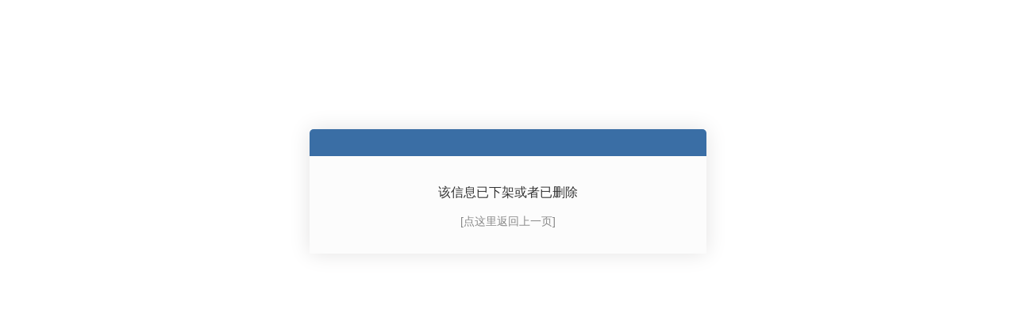

--- FILE ---
content_type: text/html; charset=utf-8
request_url: https://www.sewingparts.net/index.php?m=yp&c=com_index&a=show&modelid=5&catid=970&id=19206&userid=379&page=1
body_size: 1071
content:
<!DOCTYPE html>
<!--[if IE 8]> <html lang="en" class="ie8 no-js"> <![endif]-->
<!--[if IE 9]> <html lang="en" class="ie9 no-js"> <![endif]-->
<!--[if !IE]><!-->
<html lang="en">
<!--<![endif]-->
<head>
<meta charset="utf-8">
<meta content="width=device-width, initial-scale=1.0" name="viewport">
<meta http-equiv="X-UA-Compatible" content="IE=edge,chrome=1">
<title>提示信息</title>
<style type="text/css">
body{color: #3e4d5c;direction: ltr;font: 400 13px 'Open Sans', Arial, sans-serif;background: #fff;}
h1, h2, h3, h4, h5, h6{font: 300 'Open Sans', sans-serif;margin: 0 0 10px;}
*{ padding:0; margin:0; font-size:14px; line-height:1.5em;}
.container{ padding-left:15px; padding-right:15px;}
.prompt .msg{ margin-bottom:10px;}
.prompt .msg,.prompt .msg span{ color:#333; font-size:16px; line-height:2em;}
.prompt p{color: #999; line-height:1.5em; text-align:center;}
.prompt p a{color: #888; text-decoration:none;}
.prompt p a:hover{color: #666;}
.prompt .promptmain{max-width:500px;-webkit-box-shadow: 0px 0px 25px #E4E3E3;-moz-box-shadow: 0px 0px 25px #E4E3E3;box-shadow: 0px 0px 25px #E4E3E3;position: relative;margin: 13% auto 0 auto;}
.prompt .prompthead{margin: 0;padding: 17px 15px;background: #3a6ea5;border-radius: 5px 5px 0 0;-webkit-border-radius: 5px 5px 0 0;}
.prompt .promptfooter{margin: 0;padding: 6px 15px;background: #3a6ea5;border-radius:0 0 5px 5px;-webkit-border-radius: 0 0 5px 5px;}
.prompt .promptfooter a{color: #666;}
.prompt .prompcontainer{background-color: #FCFCFC;padding: 30px 10px;}
.prompt .prompcontainer h3{ position:absolute; left:15px; top:6px; color:#fff; font-size:15px; line-height:20px; font-weight:normal;}
.prompt .prompcontainer button{ position:absolute; right:15px; top:6px; color:#fff; border:0px none; background:none; outline:none; cursor:pointer;}
.prompt i{font-size: 18px;padding: 0 10px;}
</style>
<script type="text/javaScript" src="https://www.sewingparts.net/statics/js/jquery.min.js"></script>
<script language="JavaScript" src="https://www.sewingparts.net/statics/js/admin_common.js"></script>
</head>
<body>
<div class="container">
    <div class="prompt center">
        <div class="promptmain">
            <div class="prompthead"></div>
            <div class="prompcontainer">
                                                                                       
                <p class="msg"><span>该信息已下架或者已删除</span></p>
                <p><a href="javascript:history.back();" >[点这里返回上一页]</a></p>
            </div>
		</div>
    </div>
</div>
<script style="text/javascript">
	function close_dialog() {
		window.top.location.reload();window.top.art.dialog({id:""}).close();
	}
</script>
</body>
</html>